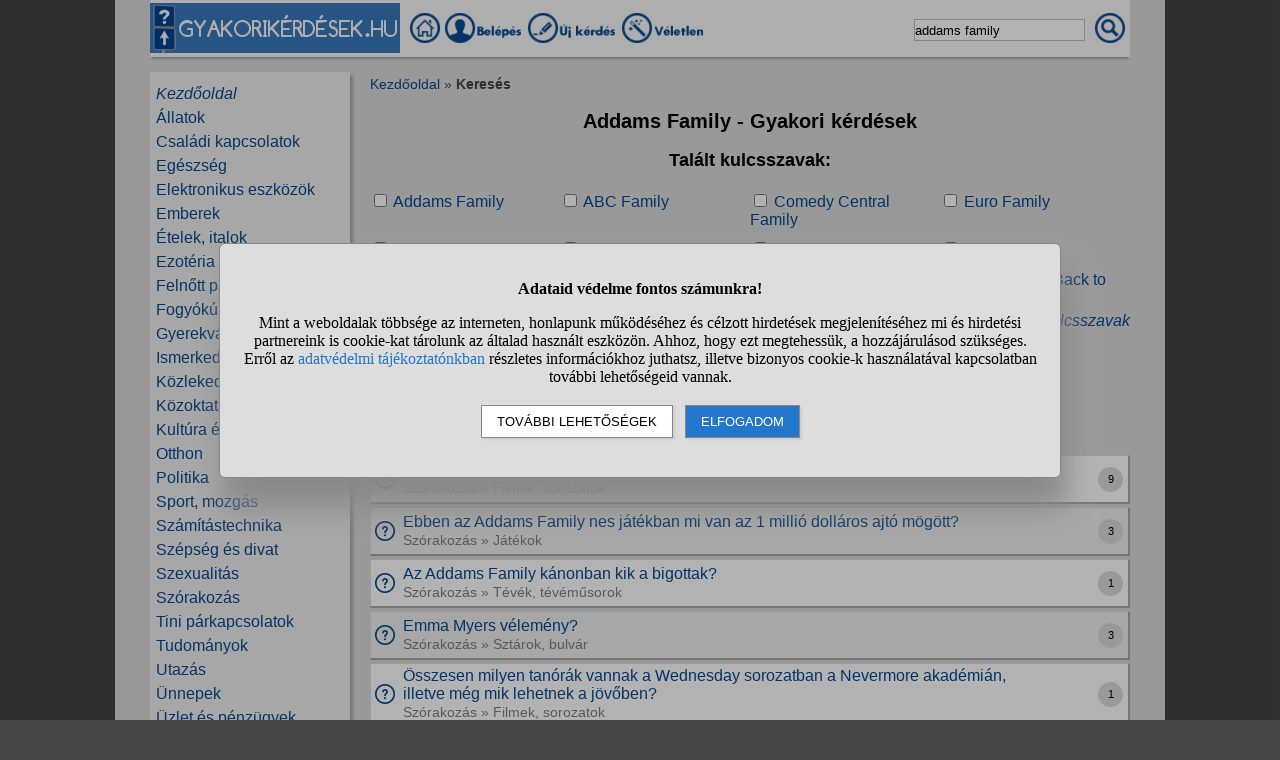

--- FILE ---
content_type: text/html; charset=UTF-8
request_url: https://www.gyakorikerdesek.hu/kereses.php?keres=addams+family
body_size: 8531
content:
<!DOCTYPE html>
<html lang="hu">
<head>
<meta name="viewport" content="width=device-width, initial-scale=1">
<meta charset="utf-8">
<title>Addams family - Gyakori kérdések</title>
<meta name="description" content="Addams family - Kérdések a témában. Pl. Támogatnád, ha recastingolnák Wednesdayt Jenna Ortegáról Zendayára?">
<meta name="keywords" content="Addams Family, kérdések, válaszok">
<meta property="og:title" content="Addams family - Gyakori kérdések">
<meta property="og:description" content="Addams family - Kérdések a témában. Pl. Támogatnád, ha recastingolnák Wednesdayt Jenna Ortegáról Zendayára?">
<meta property="og:type" content="website">
<meta property="og:image" content="//static.gyakorikerdesek.hu/p/logo.jpg">
<link rel="shortcut icon" href="//static.gyakorikerdesek.hu/favicon.ico">
<link rel="apple-touch-icon" sizes="144x144" href="//static.gyakorikerdesek.hu/apple-touch-icon-144x144.png">
<meta name="msapplication-TileColor" content="#FFFFFF">
<meta name="msapplication-TileImage" content="//static.gyakorikerdesek.hu/mstile-144x144.png">
<style>
BODY{ font-size: 100%; margin: 0; padding: 0; text-align: center; width: 100%; font-family: sans-serif;} #main{ margin: 0 auto; text-align: left; border: 0; width: 980px;} .flex{ display: flex; flex-wrap: wrap;} .menu1{ margin-bottom: 15px; padding-top: 3px;} .menu1 A{ display: inline-block; height: 35px;} .menu1 INPUT, .menu1 SELECT{ height: 20px; padding: 0;} .menu2{ width: 200px; line-height: 24px; margin-bottom: 20px; padding: 10px 0 10px 0;} .menu{ padding: 0 6px 0 6px;} .menu A{ text-decoration: none;} .menu A:hover{ text-decoration: underline;} #main1{ width: 200px; margin-right: 20px;} #main2{ width: 760px; padding-top: 5px;} A{ cursor: pointer; text-decoration: none;} A:hover{ text-decoration: underline;} #siteinfo{ width: 100%; text-align: center; font-size: 90%; margin-top: 50px; padding-top: 5px;} .betoltesikon{ background-image: url("//static.gyakorikerdesek.hu/p/betoltes.gif"); width: 37px; height: 37px; display: block; margin: 10px auto 10px auto;} BUTTON{ padding: 5px 10px 5px 10px;} BUTTON:hover{ cursor: pointer;} H1{ font-size: 125%; text-align: center;} H2{ font-size: 115%; text-align: center;} H3{ font-size: 105%;} .morzsamenu{ font-size: 85%; padding: 0 4px 5px 0;} .hiba{ font-size: 110%; font-weight: bold; text-align: center; padding: 5px; margin: 10px auto 10px auto;} .ok{ font-weight: bold; width: 90%; padding: 15px; margin: 10px auto 10px auto; text-align: center;} UL{ text-align: left;} #main{ background-color: #dcdcdc;} BODY{ background-color: #dcdcdc;} @media only screen and (min-width: 1081px){ HTML{ background-color: #464646;} BODY{ background-color: #464646; margin: 0 auto;} #main{ padding: 0 35px;}} .menu1{ background-color: #fafafa; box-shadow: 0 4px 2px -2px darkgray;} .menu1 A:hover{ background-color: #f7f7f7; box-shadow: 1px 1px 1px #cccccc;} .menu1 INPUT, .menu1 SELECT{ border: solid #bfbfbf 1px;} .menu2{ background-color: #efefef; box-shadow: 3px 3px 3px #aaaaaa;} A{ color: #084a94;} #siteinfo{ border-top: solid #aaaaaa 1px;} BUTTON{ border: solid #888888 1px; background-color: #cad8e8; box-shadow: 2px 2px 2px #cdcdcd;} BUTTON:hover{ border: solid black 1px; background-color: #cdcdcd;} .morzsamenu{ color: #464646;} .morzsamenu A{ color: #084a94;} .hiba{ color: #880000;} .hiba A{ color: #440000;} .ok{ border: solid #8888dd 1px; box-shadow: 2px 4px 4px #464646;} .kulcsszo_lista{ width: 100%;} .kulcsszo_lista DIV{ width: 25%; margin: 5px 0 5px 0;} .kulcsszo_lista SPAN{ color: #666666;} .tovabbi{ text-align: right; font-style: italic;} .oldalszamok{ margin: 20px 0 20px 0; text-align: center;} .oldalszamok A, .oldalszamok SPAN{ display: inline-block; border: solid gray 1px; padding: 3px; background-color: white; min-width: 15px; font-weight: bold; border-radius: 5px;}.oldalszamok A:hover:not(.active){ background-color: #ddd;} .kerdes_normal{ background-image: url("//static.gyakorikerdesek.hu/p/kerdes_normal.png"); background-size: auto; width: 20px; height: 20px; min-width: 20px; max-width: 20px; margin: 1px 8px 1px 4px; padding: 0;} .kerdeslista{ background-color: white; text-align: left; border: solid #dddddd 1px; border-right: solid #aaaaaa 2px; border-bottom: solid #aaaaaa 2px; margin: 3px 0 3px 0; padding: 3px 0 3px 0; align-items: center; min-height: 40px;} .kerdeslista_szoveg{ word-break: break-word; max-width: 630px;} .kerdeslista_valasz{ margin: 0 5px 0 auto; border-radius: 50%; background-color: #dcdcdc; width: 25px; height: 25px; line-height: 25px; min-width: 25px; max-width: 25px; text-align: center; font-size: 11px;} .sor{ background-color: #efefef;} .kerdes_alatt{ font-size: 95%; color: #808080;} .kerdeslista_szavazas{ background-image: url("//static.gyakorikerdesek.hu/p/szavazas.png"); width: 20px; height: 20px; min-width: 20px; max-width: 20px; margin-left: auto;} #stialert{ position: fixed; height: 100vh; margin: 0; padding: 0; background-color: rgba(0,0,0,0.3); font-size: 16px;}
#stialert A{ color: #27c;}
#stialert BUTTON{ display: inline-block; width: auto; padding: 8px 15px; margin: 3px 0; text-transform: uppercase; background-color: #fff; color: #000;}
#stialert #stidiv{ position: relative; width: 800px; max-width: 78%; max-height: 80%; padding: 20px; background-color: #ddd; border: solid #888888 1px; border-radius: 6px; box-shadow: 5px 30px 30px #888888; text-align: center; overflow-x: hidden; overflow-y: auto;}
#stialert SPAN{ white-space: nowrap;}
#stialert .sti_valasztas{ display: flex; justify-content: space-between; margin: 10px 0;}
</style>
<script>
function e(s){ return(document.getElementById(s));}
function cookienemok(){ if(confirm("Ehhez a művelethez szükség van a cookie-k használatára. Engedélyezed ezt a weboldal számára?")){ ccookie("cookieok",new Date().getTime(),0,94608000); return false;} else return true;}
function gcookie(s){ var re=new RegExp(s+"=([^;]+)"); var value=re.exec(document.cookie); return(value!=null ? unescape(value[1]):null);}
function ccookie(nev,ertek,uzenet,exp){
 uzenet=(typeof uzenet!=="undefined" ? uzenet:1); exp=(typeof exp!=="undefined" ? exp:(ertek=="" ? -1:0));
 if(nev!="cookieok" && !gcookie("cookieok")){ if(uzenet==0 || cookienemok()) return(0);}
 if(exp!=0){ var t=new Date().getTime()+(exp*1000),d=new Date(); d.setTime(t);}
 document.cookie=encodeURIComponent(nev)+"="+encodeURIComponent(ertek)+"; path=/; "+(exp!="" ? "expires="+d.toGMTString()+"; ":"")+"domain=gyakorikerdesek.hu"; return(1);
}
function displayset(s,n){ if(e(s)!==null) e(s).style.display=(n==2 ? "flex": (n==1 ? "block":"none"));}
var betoltesalatt=0;
function betoltes(res,mode){
 if(mode==0){ betoltesalatt=1; displayset(res,0); e(res).innerHTML="<span class=\"betoltesikon\"></span>"; setTimeout(function(){ betoltes(res,1);},300);}
 else if(mode==1 && betoltesalatt==1) displayset(res,1);
}
function classdel(c){ var x=document.getElementsByClassName(c); for(var i=0;i<x.length;i++) x[i].innerHTML="";}
function ugras(el){
 el=e(el); etop=el.offsetTop; wtop=window.scrollY; wbottom=wtop+window.innerHeight;
 if(etop>=wbottom || etop<=wtop) window.scrollTo(0,Math.max(etop-50,0));
}
voltres=[];
function getscript(js,res){
 if(res!=""){
  if(this.className!=e(res).className){ if(e(res).innerHTML!="" && voltres[res]==js){ e(res).innerHTML=""; return;} classdel(e(res).className);}
  if(res!="res"){ displayset(res,1); ugras(res); betoltes(res,0);}
 }
 voltres[res]=js;
 var jss=document.createElement("script"); jss.type="text/javascript"; jss.src=js; jss.async=true;
 document.getElementsByTagName("head")[0].appendChild(jss);
}
function sti_allitas(n,ertek){ document.getElementById(n).innerHTML=document.getElementById(n).innerHTML.replace((ertek=="BE" ? "BE":"KI"),(ertek=="BE" ? "KI":"BE"));}
function sti_meret(){ dd=document.getElementById("stidiv"); dd.style.left=((o.offsetWidth-dd.offsetWidth)/2)+"px"; dd.style.top=((o.offsetHeight-dd.offsetHeight)/2)+"px";}
function stialert(){
 d=document;
 if(document.getElementById("stialert")) return(null);
 o=d.getElementsByTagName("html")[0].appendChild(d.createElement("div")); o.id="stialert";
 d.body.style.position="absolute"; o.style.width=d.body.offsetWidth+"px";
 o.innerHTML="<div id=\"stidiv\"><p><b>Adataid védelme fontos számunkra!</b></p><p>Mint a weboldalak többsége az interneten, honlapunk működéséhez és célzott hirdetések megjelenítéséhez mi és hirdetési partnereink is cookie-kat tárolunk az általad használt eszközön. Ahhoz, hogy ezt megtehessük, a hozzájárulásod szükséges. Erről az <a href=\"/adatvedelem\">adatvédelmi tájékoztatónkban</a> részletes információkhoz juthatsz, illetve bizonyos cookie-k használatával kapcsolatban további lehetőségeid vannak.</p><p><button onclick='sti_lehetosegek();'>További lehetőségek</button> &nbsp; <button onclick='sti_mentes();' style=\"background-color: #27c; color: #fff;\">Elfogadom</button></p></div>";
 sti_meret();
}
function sti_kiir(n){
 if(n=="") be=1; else if(sti_ertek!=-1 && sti_ertek!=null) be=2; else be=0;
 return("<span"+(be!=1 ? " style=\"cursor: pointer; color: #27c;\" onclick='sti_allitas(\""+n+"\",this.innerHTML);'":"")+">"+(be>0 ? "BE":"KI")+"</span>");
}
function sti_valasztas(t,r,n){
 return("<div class=\"sti_valasztas\"><div style=\"text-align: left;\"><b>"+t+":</b>"+(n=="" ? " (nem kikapcsolható)":"")+"<br><small>"+r+"</small></div><div id='"+n+"'>"+sti_kiir(n)+"</div></div>");
}
function sti_lehetosegek(){
 document.getElementById("stidiv").innerHTML="<p>A weboldalunk és hirdetési partnereink által használt cookie-kat két részre bontottuk. A működéshez feltétlen szükségesek kikapcsolására nincs lehetőséged. A személyre szabottabb hirdetésekkel számodra érdekesebb reklámok jelenhetnek meg. Amennyiben ezt nem szeretnéd, elutasíthatod. További információkat az <a href=\"/adatvedelem\">adatvédelmi tájékoztatónkban</a> olvashatsz.</b></p>"+sti_valasztas("Az oldal működéséhez szükséges cookie-k","Szükségesek a belépés/regisztráció esetén történő azonosításhoz","")+sti_valasztas("Személyre szabott hirdetések megjelenítéséhez szükséges cookie-k","A célzott hirdetések korábban gyűjtött adatokon alapulnak, illetve adatokat gyűjthetnek a hirdetés célzásához<br>Ezek a hirdetések további cookie-kat használhatnak a gyakoriságkorlátozáshoz, összesített jelentésekhez és visszaélések elleni intézkedések céljából","stiok")+(sti_ertek!=null ? "<div class=\"sti_valasztas\"><div style=\"text-align: left;\"><a onclick='sti_visszavonas();' style=\"cursor: pointer;\">Korábbi hozzájárulás visszavonása</a><br><small>Ha visszavonod a korábbi nyilatkozatod, ezt úgy tekintjük, hogy a weboldalunk működéséhez szükséges cookie-k használatát sem engedélyezed. Enélkül viszont a honlapunk tartalmát sem fogod elérni.</small></div></div>":"")+"<p><button onclick='sti_mentes();'>Beállítások mentése</button></p>";
 sti_meret();
}
function sti_mentes(){
 c=document.getElementById("stiok");
 t=new Date().getTime(); d=new Date(); d.setTime(t+31536000000); if(c && c.innerHTML.indexOf(">KI<")!==-1) t=-1;
 document.cookie=encodeURIComponent("cookieok")+"="+encodeURIComponent(t)+"; path=/; expires="+d.toGMTString()+"; domain="+window.location.hostname.replace("www.","");
 if(sti_ertek!=null && (sti_ertek==t || (sti_ertek>-1 && t>-1))){ document.getElementsByTagName("html")[0].removeChild(document.getElementById("stialert")); sti_ertek=t;} else window.location.reload(false);
}
function sti_visszavonas(){
 t=new Date().getTime(); d=new Date(); d.setTime(t-1);
 document.cookie=encodeURIComponent("cookieok")+"="+encodeURIComponent(t)+"; path=/; expires="+d.toGMTString()+"; domain="+window.location.hostname.replace("www.","");
 document.getElementById("stidiv").innerHTML="<p><b>Visszavontad a cookie-k használatát lehetővé tevő hozzájárulásodat.</b></p><p>A weboldalunk használatához feltétlenül szükséges cookie-k nélkül a honlapunk tartalmát nem éred el. Ha a későbbiekben meggondolnád magad, a honlap újbóli meglátogatásakor újra dönthetsz a cookie-król.</p>";
}
var re=new RegExp("cookieok=([^;]+)"); var sti_ertek=re.exec(document.cookie); sti_ertek=(sti_ertek!=null ? unescape(sti_ertek[1]):null);

</script>


</head>
<body>

<div id="main">
<div class="flex menu1" style="align-items: center; flex-wrap: nowrap;">
<div><img src="//static.gyakorikerdesek.hu/p/fejlec_desktop.png" alt="fejléc" style="width: 250px; height: 50px; margin-right: 10px; cursor: pointer;" onclick='location.href="/";'></div>
<div>
<a href="/" title="Gyakorikérdések kezdőoldal"><img src="//static.gyakorikerdesek.hu/p/desktopmenu_kezdooldal.png" alt="Gyakori kérdések" style="width: 30px; height: 30px;"></a>
 <a href="/belepes"><img src='//static.gyakorikerdesek.hu/p/desktopmenu_sajat.png' alt='Belépés' title="Belépés - Regisztráció"></a> <a href="/belepes"><img src="//static.gyakorikerdesek.hu/p/desktopmenu_uj.png" alt="Új kérdés" title="Új kérdés"></a> <a href="/egy_veletlen_kerdes" title="Egy véletlen kérdés"><img src="//static.gyakorikerdesek.hu/p/desktopmenu_veletlen.png" alt="Véletlen kérdés" style="width: 84px; height: 30px;"></a>
</div>
<form id="keresesform" action="/kereses.php" method="get" onsubmit='if(e("keres").value.trim()!="") window.open("/kereses.php?keres="+e("keres").value.trim()+(e("kategoria") && e("kategoria").value!="0" ? "&kategoria="+e("kategoria").value:""),"_self"); return false;' style="margin-left: auto;">
<div class="flex" style="align-items: center;">
<div><input type="text" id="keres" name="keres" value='addams family' size="20" maxlength="50" title="Keresett szó"></div>
<div style="margin: 0 5px 0 10px;"><img src="//static.gyakorikerdesek.hu/p/mobilmenu_kereses.png" alt="Keresés" onclick='e("keresesform").onsubmit();' style="cursor: pointer; width: 30px; height: 30px;"></div>
</div></form>
</div>
<div class="flex" style="flex-wrap: nowrap;">
<div id="main1">

<div class="menu2"><div id="alkategoria" class="menu"><div><i><a href='/'>Kezdőoldal</a></i></div><div><a href='/allatok'>Állatok</a></div><div><a href='/csaladi-kapcsolatok'>Családi kapcsolatok</a></div><div><a href='/egeszseg'>Egészség</a></div><div><a href='/elektronikus-eszkozok'>Elektronikus eszközök</a></div><div><a href='/emberek'>Emberek</a></div><div><a href='/etelek-italok'>Ételek, italok</a></div><div><a href='/ezoteria'>Ezotéria</a></div><div><a href='/felnott-parkapcsolatok'>Felnőtt párkapcsolatok</a></div><div><a href='/fogyokurak'>Fogyókúrák</a></div><div><a href='/gyerekvallalas-neveles'>Gyerekvállalás, nevelés</a></div><div><a href='/ismerkedes'>Ismerkedés</a></div><div><a href='/kozlekedes'>Közlekedés</a></div><div><a href='/kozoktatas-tanfolyamok'>Közoktatás, tanfolyamok</a></div><div><a href='/kultura-es-kozosseg'>Kultúra és közösség</a></div><div><a href='/otthon'>Otthon</a></div><div><a href='/politika'>Politika</a></div><div><a href='/sport-mozgas'>Sport, mozgás</a></div><div><a href='/szamitastechnika'>Számítástechnika</a></div><div><a href='/szepseg-es-divat'>Szépség és divat</a></div><div><a href='/szexualitas'>Szexualitás</a></div><div><a href='/szorakozas'>Szórakozás</a></div><div><a href='/tini-parkapcsolatok'>Tini párkapcsolatok</a></div><div><a href='/tudomanyok'>Tudományok</a></div><div><a href='/utazas'>Utazás</a></div><div><a href='/unnepek'>Ünnepek</a></div><div><a href='/uzlet-es-penzugyek'>Üzlet és pénzügyek</a></div><div><a href='/egyeb-kerdesek'>Egyéb kérdések</a></div></div></div></div><div id="main2"><div class="morzsamenu"><a href='/' title="Gyakorikerdesek">Kezdőoldal</a> &raquo; <b>Keresés</b></div>
<h1>Addams Family - Gyakori kérdések</h1>
<h2>Talált kulcsszavak:</h2><div class="flex kulcsszo_lista"><div><input type="checkbox" id="chkb43660" onclick='alert("A kulcsszó figyelés beállításához be kell jelentkezned!"); location.href="/belepes";' class="check"> <a href='/kereses.php?keres=Addams+Family'>Addams Family</a></div><div><input type="checkbox" id="chkb430686" onclick='alert("A kulcsszó figyelés beállításához be kell jelentkezned!"); location.href="/belepes";' class="check"> <a href='/kereses.php?keres=ABC+Family'>ABC Family</a></div><div><input type="checkbox" id="chkb1682871" onclick='alert("A kulcsszó figyelés beállításához be kell jelentkezned!"); location.href="/belepes";' class="check"> <a href='/kereses.php?keres=Comedy+Central+Family'>Comedy Central Family</a></div><div><input type="checkbox" id="chkb153252" onclick='alert("A kulcsszó figyelés beállításához be kell jelentkezned!"); location.href="/belepes";' class="check"> <a href='/kereses.php?keres=Euro+Family'>Euro Family</a></div><div><input type="checkbox" id="chkb427089" onclick='alert("A kulcsszó figyelés beállításához be kell jelentkezned!"); location.href="/belepes";' class="check"> <a href='/kereses.php?keres=Family+Code'>Family Code</a></div><div><input type="checkbox" id="chkb221904" onclick='alert("A kulcsszó figyelés beállításához be kell jelentkezned!"); location.href="/belepes";' class="check"> <a href='/kereses.php?keres=Family+Farm'>Family Farm</a></div><div><input type="checkbox" id="chkb244062" onclick='alert("A kulcsszó figyelés beállításához be kell jelentkezned!"); location.href="/belepes";' class="check"> <a href='/kereses.php?keres=Family+Frost'>Family Frost</a></div><div><input type="checkbox" id="chkb1935" onclick='alert("A kulcsszó figyelés beállításához be kell jelentkezned!"); location.href="/belepes";' class="check"> <a href='/kereses.php?keres=Family+Guy'>Family Guy</a></div><div><input type="checkbox" id="chkb234641" onclick='alert("A kulcsszó figyelés beállításához be kell jelentkezned!"); location.href="/belepes";' class="check"> <a href='/kereses.php?keres=Family+Guy+10.+%C3%A9vad'>Family Guy 10. évad</a></div><div><input type="checkbox" id="chkb1558280" onclick='alert("A kulcsszó figyelés beállításához be kell jelentkezned!"); location.href="/belepes";' class="check"> <a href='/kereses.php?keres=Family+Guy+korhat%C3%A1r'>Family Guy korhatár</a></div><div><input type="checkbox" id="chkb1558281" onclick='alert("A kulcsszó figyelés beállításához be kell jelentkezned!"); location.href="/belepes";' class="check"> <a href='/kereses.php?keres=Family+Guy+magyar'>Family Guy magyar</a></div><div><input type="checkbox" id="chkb300717" onclick='alert("A kulcsszó figyelés beállításához be kell jelentkezned!"); location.href="/belepes";' class="check"> <a href='/kereses.php?keres=Family+Guy%3A+Back+to+the+Multiverse'>Family Guy: Back to the Multiverse</a></div></div><div class="tovabbi"><a href='/kulcsszo-kereses.php?keres=addams+family'>&raquo; További kapcsolódó kulcsszavak</a></div><br><h2>Talált kérdések:</h2><div class="oldalszamok" style="text-align: center;"> <span style='background-color: #efefef; padding: 5px; font-weight: bold;'>1</span> <a href='/kereses.php?keres=addams+family&oldal=2' title="addams family 2.">2</a> <a href='/kereses.php?keres=addams+family&oldal=2' title="addams family 2.">&#10095;</a> </div>
<div class="flex kerdeslista" style="flex-wrap: nowrap;" id="k13085308"><div class="kerdes_normal"></div><div class="kerdeslista_szoveg"><a href='/szorakozas__filmek-sorozatok__13085308-tamogatnad-ha-recastingolnak-wednesdayt-jenna-ortegarol-zendayara'>Támogatnád, ha recastingolnák Wednesdayt Jenna Ortegáról Zendayára?</a><br><span class="kerdes_alatt"><a href='/szorakozas__filmek-sorozatok' class='kerdes_alatt'>Szórakozás &raquo; Filmek, sorozatok</a></span></div><div class="kerdeslista_valasz">9</div></div><div class="flex kerdeslista sor" style="flex-wrap: nowrap;" id="k12562955"><div class="kerdes_normal"></div><div class="kerdeslista_szoveg"><a href='/szorakozas__jatekok__12562955-ebben-az-addams-family-nes-jatekban-mi-van-az-1-millio-dollaros-ajto-mogott'>Ebben az Addams Family nes játékban mi van az 1 millió dolláros ajtó mögött?</a><br><span class="kerdes_alatt"><a href='/szorakozas__jatekok' class='kerdes_alatt'>Szórakozás &raquo; Játékok</a></span></div><div class="kerdeslista_valasz">3</div></div><div class="flex kerdeslista" style="flex-wrap: nowrap;" id="k12206055"><div class="kerdes_normal"></div><div class="kerdeslista_szoveg"><a href='/szorakozas__tevek-tevemusorok__12206055-az-addams-family-kanonban-kik-a-bigottak'>Az Addams Family kánonban kik a bigottak?</a><br><span class="kerdes_alatt"><a href='/szorakozas__tevek-tevemusorok' class='kerdes_alatt'>Szórakozás &raquo; Tévék, tévéműsorok</a></span></div><div class="kerdeslista_valasz">1</div></div><div class="flex kerdeslista sor" style="flex-wrap: nowrap;" id="k12129111"><div class="kerdes_normal"></div><div class="kerdeslista_szoveg"><a href='/szorakozas__sztarok-bulvar__12129111-emma-myers-velemeny'>Emma Myers vélemény?</a><br><span class="kerdes_alatt"><a href='/szorakozas__sztarok-bulvar' class='kerdes_alatt'>Szórakozás &raquo; Sztárok, bulvár</a></span></div><div class="kerdeslista_valasz">3</div></div><div class="flex kerdeslista" style="flex-wrap: nowrap;" id="k12081990"><div class="kerdes_normal"></div><div class="kerdeslista_szoveg"><a href='/szorakozas__filmek-sorozatok__12081990-osszesen-milyen-tanorak-vannak-a-wednesday-sorozatban-a-nevermore-akademian-ill'>Összesen milyen tanórák vannak a Wednesday sorozatban a Nevermore akadémián, illetve még mik lehetnek a jövőben?</a><br><span class="kerdes_alatt"><a href='/szorakozas__filmek-sorozatok' class='kerdes_alatt'>Szórakozás &raquo; Filmek, sorozatok</a></span></div><div class="kerdeslista_valasz">1</div></div><div class="flex kerdeslista sor" style="flex-wrap: nowrap;" id="k12081898"><div class="kerdes_normal"></div><div class="kerdeslista_szoveg"><a href='/egyeb-kerdesek__humor__12081898-mi-lenne-ha-thanos-szerepet-kapna-a-wednesday-sorozatban'>Mi lenne ha Thanos szerepet kapna a Wednesday sorozatban?</a><br><span class="kerdes_alatt"><a href='/egyeb-kerdesek__humor' class='kerdes_alatt'>Egyéb kérdések &raquo; Humor</a></span></div><div class="kerdeslista_valasz">4</div></div><div class="flex kerdeslista" style="flex-wrap: nowrap;" id="k12061911"><div class="kerdes_normal"></div><div class="kerdeslista_szoveg"><a href='/egyeb-kerdesek__egyeb-kerdesek__12061911-szerintetek-az-addams-csalad-milyen-termeszett-feletti-lenyek-koze-besorolhato'>Szerintetek az Addams család, milyen természett feletti lények közé besorolható?</a><br><span class="kerdes_alatt"><a href='/egyeb-kerdesek__egyeb-kerdesek' class='kerdes_alatt'>Egyéb kérdések &raquo; Egyéb kérdések</a></span></div><div class="kerdeslista_valasz">4</div></div><div class="flex kerdeslista sor" style="flex-wrap: nowrap;" id="k12061128"><div class="kerdes_normal"></div><div class="kerdeslista_szoveg"><a href='/szorakozas__filmek-sorozatok__12061128-hol-tudnek-klassz-wednesday-es-polokat-venni'>Hol tudnék klassz Wednesday-es pólókat venni?</a><br><span class="kerdes_alatt"><a href='/szorakozas__filmek-sorozatok' class='kerdes_alatt'>Szórakozás &raquo; Filmek, sorozatok</a></span></div><div class="kerdeslista_valasz">4</div></div><div class="flex kerdeslista" style="flex-wrap: nowrap;" id="k12051869"><div class="kerdes_normal"></div><div class="kerdeslista_szoveg"><a href='/egyeb-kerdesek__egyeb-kerdesek__12051869-ki-a-kedvenc-szereplod-a-wednesday-bol'>Ki a kedvenc szereplőd a Wednesday -ből?</a><br><span class="kerdes_alatt"><a href='/egyeb-kerdesek__egyeb-kerdesek' class='kerdes_alatt'>Egyéb kérdések &raquo; Egyéb kérdések</a></span></div><div class="kerdeslista_valasz">12</div></div><div class="flex kerdeslista sor" style="flex-wrap: nowrap;" id="k12040133"><div class="kerdes_normal"></div><div class="kerdeslista_szoveg"><a href='/szorakozas__filmek-sorozatok__12040133-az-adams-family-mind-3-resze-szinkronos-vagy-csak-az-elso-resz'>Az adams family mind 3 része szinkronos, vagy csak az első rész?</a><br><span class="kerdes_alatt"><a href='/szorakozas__filmek-sorozatok' class='kerdes_alatt'>Szórakozás &raquo; Filmek, sorozatok</a></span></div><div class="kerdeslista_valasz">1</div></div><div class="flex kerdeslista" style="flex-wrap: nowrap;" id="k12038586"><div class="kerdes_normal"></div><div class="kerdeslista_szoveg"><a href='/szorakozas__sztarok-bulvar__12038586-mi-a-velemenyetek-emma-myers-rol'>Mi a véleményetek Emma Myers-ről?</a><br><span class="kerdes_alatt"><a href='/szorakozas__sztarok-bulvar' class='kerdes_alatt'>Szórakozás &raquo; Sztárok, bulvár</a></span></div><div class="kerdeslista_valasz">5</div></div><div class="flex kerdeslista sor" style="flex-wrap: nowrap;" id="k12034304"><div class="kerdes_normal"></div><div class="kerdeslista_szoveg"><a href='/szorakozas__filmek-sorozatok__12034304-hogy-tetszett-a-wednesday-sorozat-kedvenc-szereplo'>Hogy tetszett a Wednesday sorozat? Kedvenc szereplő?</a><br><span class="kerdes_alatt"><a href='/szorakozas__filmek-sorozatok' class='kerdes_alatt'>Szórakozás &raquo; Filmek, sorozatok</a></span></div><div class="kerdeslista_valasz">14</div></div><div class="flex kerdeslista" style="flex-wrap: nowrap;" id="k12022257"><div class="kerdes_normal"></div><div class="kerdeslista_szoveg"><a href='/szorakozas__filmek-sorozatok__12022257-a-wednesday-mennyire-jo-az-addams-familyhez-kepest'>A Wednesday mennyire jó az Addams familyhez képest?</a><br><span class="kerdes_alatt"><a href='/szorakozas__filmek-sorozatok' class='kerdes_alatt'>Szórakozás &raquo; Filmek, sorozatok</a></span></div><div class="kerdeslista_szavazas" title="Szavazással bővített kérdés"></div><div class="kerdeslista_valasz" style="margin-left: 8px;">15</div></div><div class="flex kerdeslista sor" style="flex-wrap: nowrap;" id="k11937874"><div class="kerdes_normal"></div><div class="kerdeslista_szoveg"><a href='/szorakozas__filmek-sorozatok__11937874-melyik-resze-ez-az-addams-family-nek'>Melyik része ez az Addams Family-nek?</a><br><span class="kerdes_alatt"><a href='/szorakozas__filmek-sorozatok' class='kerdes_alatt'>Szórakozás &raquo; Filmek, sorozatok</a></span></div><div class="kerdeslista_valasz">2</div></div><div class="flex kerdeslista" style="flex-wrap: nowrap;" id="k11520107"><div class="kerdes_normal"></div><div class="kerdeslista_szoveg"><a href='/szorakozas__filmek-sorozatok__11520107-az-addams-family-ben-mit-mondd-pontosan-gomez-morticianak-mikor-morticia-alszik'>Az Addams family-ben mit mondd pontosan gomez, Morticiának mikor Morticia alszik, és fel ébred?</a><br><span class="kerdes_alatt"><a href='/szorakozas__filmek-sorozatok' class='kerdes_alatt'>Szórakozás &raquo; Filmek, sorozatok</a></span></div><div class="kerdeslista_valasz">1</div></div><div class="flex kerdeslista sor" style="flex-wrap: nowrap;" id="k11473812"><div class="kerdes_normal"></div><div class="kerdeslista_szoveg"><a href='/egyeb-kerdesek__humor__11473812-a-gyurcsany-csalad-tenyleg-azert-ilyen-gonosz-mert-az-addams-family-leszarmazot'>A Gyurcsány család tényleg azért ilyen gonosz, mert az Addams Family leszármazottaik?</a><br><span class="kerdes_alatt"><a href='/egyeb-kerdesek__humor' class='kerdes_alatt'>Egyéb kérdések &raquo; Humor</a></span></div><div class="kerdeslista_valasz">1</div></div><div class="flex kerdeslista" style="flex-wrap: nowrap;" id="k11074523"><div class="kerdes_normal"></div><div class="kerdeslista_szoveg"><a href='/szepseg-es-divat__oltozkodes__11074523-milyen-magyar-oldalrol-lehet-elviras-addams-family-s-es-munsters-es-polokat-ren'>Milyen magyar oldalról lehet Elvirás, Addams Family-s és Munsters-es pólókat rendelni?</a><br><span class="kerdes_alatt"><a href='/szepseg-es-divat__oltozkodes' class='kerdes_alatt'>Szépség és divat &raquo; Öltözködés</a></span></div><div class="kerdeslista_valasz">1</div></div><div class="flex kerdeslista sor" style="flex-wrap: nowrap;" id="k10777104"><div class="kerdes_normal"></div><div class="kerdeslista_szoveg"><a href='/szorakozas__filmek-sorozatok__10777104-hogy-hivjak-hogyishivjak-kuzin-gyereket-az-addams-familyben'>Hogy hívják Hogyishívják kuzin gyerekét az Addams familyben?</a><br><span class="kerdes_alatt"><a href='/szorakozas__filmek-sorozatok' class='kerdes_alatt'>Szórakozás &raquo; Filmek, sorozatok</a></span></div><div class="kerdeslista_valasz">2</div></div><div class="flex kerdeslista" style="flex-wrap: nowrap;" id="k10566810"><div class="kerdes_normal"></div><div class="kerdeslista_szoveg"><a href='/szorakozas__filmek-sorozatok__10566810-szeretitek-az-addams-family-cimu-filmet'>Szeretitek az Addams Family című filmet?</a><br><span class="kerdes_alatt"><a href='/szorakozas__filmek-sorozatok' class='kerdes_alatt'>Szórakozás &raquo; Filmek, sorozatok</a></span></div><div class="kerdeslista_szavazas" title="Szavazással bővített kérdés"></div><div class="kerdeslista_valasz" style="margin-left: 8px;">8</div></div><div class="flex kerdeslista sor" style="flex-wrap: nowrap;" id="k10160152"><div class="kerdes_normal"></div><div class="kerdeslista_szoveg"><a href='/szorakozas__filmek-sorozatok__10160152-szerintetek-is-jobbak-voltak-a-regi-vigjatek-filmek-pl-addams-family-a-szom'>Szerintetek is jobbak voltak a régi vígjáték filmek (Pl. : Addams Family, A szomszéd nője, Apáca show stb. )? A régiek és újak közül melyik a kedvencetek?</a><br><span class="kerdes_alatt"><a href='/szorakozas__filmek-sorozatok' class='kerdes_alatt'>Szórakozás &raquo; Filmek, sorozatok</a></span></div><div class="kerdeslista_valasz">4</div></div><div class="flex kerdeslista" style="flex-wrap: nowrap;" id="k10074378"><div class="kerdes_normal"></div><div class="kerdeslista_szoveg"><a href='/szorakozas__filmek-sorozatok__10074378-mint-az-addams-family-olyan-vigjatekok-ahol-a-gyerekek-egymast-olik-mert-halhat'>Mint az addams family, olyan vígjátékok ahol a gyerekek egymást ölik mert halhatatlanok? :D</a><br><span class="kerdes_alatt"><a href='/szorakozas__filmek-sorozatok' class='kerdes_alatt'>Szórakozás &raquo; Filmek, sorozatok</a></span></div><div class="kerdeslista_valasz">1</div></div><div class="flex kerdeslista sor" style="flex-wrap: nowrap;" id="k9741579"><div class="kerdes_normal"></div><div class="kerdeslista_szoveg"><a href='/szorakozas__filmek-sorozatok__9741579-lesz-meg-valamikor-addams-family-4'>Lesz még valamikor Addams Family 4?</a><br><span class="kerdes_alatt"><a href='/szorakozas__filmek-sorozatok' class='kerdes_alatt'>Szórakozás &raquo; Filmek, sorozatok</a></span></div><div class="kerdeslista_valasz">4</div></div><div class="flex kerdeslista" style="flex-wrap: nowrap;" id="k9291986"><div class="kerdes_normal"></div><div class="kerdeslista_szoveg"><a href='/szorakozas__filmek-sorozatok__9291986-melyik-az-a-film-ami-az-addams-family-hez-hasonlit-tobbi-lent'>Melyik az a film, ami az Addam&#39;s family-hez hasonlít? (Többi lent)</a><br><span class="kerdes_alatt"><a href='/szorakozas__filmek-sorozatok' class='kerdes_alatt'>Szórakozás &raquo; Filmek, sorozatok</a></span></div><div class="kerdeslista_valasz">2</div></div><div class="flex kerdeslista sor" style="flex-wrap: nowrap;" id="k6518441"><div class="kerdes_normal"></div><div class="kerdeslista_szoveg"><a href='/szorakozas__filmek-sorozatok__6518441-mi-a-velemenyetek-az-addams-family-cimu-filmrol'>Mi a véleményetek az Addams Family című filmről?</a><br><span class="kerdes_alatt"><a href='/szorakozas__filmek-sorozatok' class='kerdes_alatt'>Szórakozás &raquo; Filmek, sorozatok</a></span></div><div class="kerdeslista_valasz">3</div></div><div class="oldalszamok" style="text-align: center;"> <span style='background-color: #efefef; padding: 5px; font-weight: bold;'>1</span> <a href='/kereses.php?keres=addams+family&oldal=2' title="addams family 2.">2</a> <a href='/kereses.php?keres=addams+family&oldal=2' title="addams family 2.">&#10095;</a> </div>
<div class="blck4d" data-widget-id="1984323" style="margin: 30px 0;"></div><script async src="//abo-widget.xyz/js/block/widget.js"></script></div></div>
<div id="siteinfo">
<button onclick='if(!gcookie("cookieok") && cookienemok()) return false; ccookie("sotet_mod","1768926702",1209600); location.reload(false);'>Sötét mód bekapcsolása</button><br><br>

Minden jog fenntartva &#169; 2026, www.gyakorikerdesek.hu<br>
<a href="/help">GYIK</a> |
<a href="/felhasznaloi_szabalyzat">Szabályzat</a> |
<a href="/jogi_nyilatkozat">Jogi nyilatkozat</a> |
<a href="/adatvedelem">Adatvédelem</a> | <a href="#" onclick='stialert(); sti_lehetosegek();'>Cookie beállítások</a> |
<a href="//www.webminute.hu/" target="_blank">WebMinute Kft.</a> |
<a href="/facebook" target="_blank">Facebook</a> |
Kapcsolat: <span style="white-space: nowrap;">info(kukac)gyakorikerdesek.hu</span>
<br><br>
<div style="text-align: center;">A weboldalon megjelenő anyagok nem minősülnek szerkesztői tartalomnak, előzetes ellenőrzésen nem esnek át, az üzemeltető véleményét nem tükrözik.<br>Ha kifogással szeretne élni valamely tartalommal kapcsolatban, kérjük jelezze e-mailes elérhetőségünkön!</div>
</div>
</div>
<div id="res"></div>
<script>stialert();</script></body>
</html>
